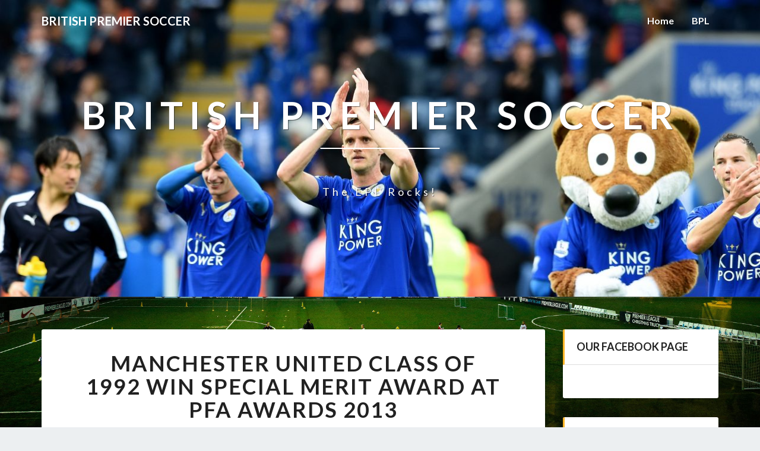

--- FILE ---
content_type: text/html; charset=UTF-8
request_url: https://www.britishpremiersoccer.com/manchester-united-class-of-1992-win-special-merit-award-at-pfa-awards-2013/
body_size: 14172
content:
<!DOCTYPE html>
<html xmlns="http://www.w3.org/1999/xhtml" lang="en-US">
<head>
  <meta charset="UTF-8" />
  <meta name="viewport" content="width=device-width" />
  <link rel="profile" href="http://gmpg.org/xfn/11" />
  <link rel="pingback" href="https://www.britishpremiersoccer.com/xmlrpc.php" />

  <title>Manchester United Class Of 1992 Win Special Merit Award At PFA Awards 2013 &#8211; British Premier Soccer</title>
<meta name='robots' content='max-image-preview:large' />
<link rel='dns-prefetch' href='//fonts.googleapis.com' />
<link rel="alternate" type="application/rss+xml" title="British Premier Soccer &raquo; Feed" href="https://www.britishpremiersoccer.com/feed/" />
<link rel="alternate" type="application/rss+xml" title="British Premier Soccer &raquo; Comments Feed" href="https://www.britishpremiersoccer.com/comments/feed/" />
<link rel="alternate" type="application/rss+xml" title="British Premier Soccer &raquo; Manchester United Class Of 1992 Win Special Merit Award At PFA Awards 2013 Comments Feed" href="https://www.britishpremiersoccer.com/manchester-united-class-of-1992-win-special-merit-award-at-pfa-awards-2013/feed/" />
<link rel="alternate" title="oEmbed (JSON)" type="application/json+oembed" href="https://www.britishpremiersoccer.com/wp-json/oembed/1.0/embed?url=https%3A%2F%2Fwww.britishpremiersoccer.com%2Fmanchester-united-class-of-1992-win-special-merit-award-at-pfa-awards-2013%2F" />
<link rel="alternate" title="oEmbed (XML)" type="text/xml+oembed" href="https://www.britishpremiersoccer.com/wp-json/oembed/1.0/embed?url=https%3A%2F%2Fwww.britishpremiersoccer.com%2Fmanchester-united-class-of-1992-win-special-merit-award-at-pfa-awards-2013%2F&#038;format=xml" />
<style id='wp-img-auto-sizes-contain-inline-css' type='text/css'>
img:is([sizes=auto i],[sizes^="auto," i]){contain-intrinsic-size:3000px 1500px}
/*# sourceURL=wp-img-auto-sizes-contain-inline-css */
</style>
<style id='wp-emoji-styles-inline-css' type='text/css'>

	img.wp-smiley, img.emoji {
		display: inline !important;
		border: none !important;
		box-shadow: none !important;
		height: 1em !important;
		width: 1em !important;
		margin: 0 0.07em !important;
		vertical-align: -0.1em !important;
		background: none !important;
		padding: 0 !important;
	}
/*# sourceURL=wp-emoji-styles-inline-css */
</style>
<style id='wp-block-library-inline-css' type='text/css'>
:root{--wp-block-synced-color:#7a00df;--wp-block-synced-color--rgb:122,0,223;--wp-bound-block-color:var(--wp-block-synced-color);--wp-editor-canvas-background:#ddd;--wp-admin-theme-color:#007cba;--wp-admin-theme-color--rgb:0,124,186;--wp-admin-theme-color-darker-10:#006ba1;--wp-admin-theme-color-darker-10--rgb:0,107,160.5;--wp-admin-theme-color-darker-20:#005a87;--wp-admin-theme-color-darker-20--rgb:0,90,135;--wp-admin-border-width-focus:2px}@media (min-resolution:192dpi){:root{--wp-admin-border-width-focus:1.5px}}.wp-element-button{cursor:pointer}:root .has-very-light-gray-background-color{background-color:#eee}:root .has-very-dark-gray-background-color{background-color:#313131}:root .has-very-light-gray-color{color:#eee}:root .has-very-dark-gray-color{color:#313131}:root .has-vivid-green-cyan-to-vivid-cyan-blue-gradient-background{background:linear-gradient(135deg,#00d084,#0693e3)}:root .has-purple-crush-gradient-background{background:linear-gradient(135deg,#34e2e4,#4721fb 50%,#ab1dfe)}:root .has-hazy-dawn-gradient-background{background:linear-gradient(135deg,#faaca8,#dad0ec)}:root .has-subdued-olive-gradient-background{background:linear-gradient(135deg,#fafae1,#67a671)}:root .has-atomic-cream-gradient-background{background:linear-gradient(135deg,#fdd79a,#004a59)}:root .has-nightshade-gradient-background{background:linear-gradient(135deg,#330968,#31cdcf)}:root .has-midnight-gradient-background{background:linear-gradient(135deg,#020381,#2874fc)}:root{--wp--preset--font-size--normal:16px;--wp--preset--font-size--huge:42px}.has-regular-font-size{font-size:1em}.has-larger-font-size{font-size:2.625em}.has-normal-font-size{font-size:var(--wp--preset--font-size--normal)}.has-huge-font-size{font-size:var(--wp--preset--font-size--huge)}.has-text-align-center{text-align:center}.has-text-align-left{text-align:left}.has-text-align-right{text-align:right}.has-fit-text{white-space:nowrap!important}#end-resizable-editor-section{display:none}.aligncenter{clear:both}.items-justified-left{justify-content:flex-start}.items-justified-center{justify-content:center}.items-justified-right{justify-content:flex-end}.items-justified-space-between{justify-content:space-between}.screen-reader-text{border:0;clip-path:inset(50%);height:1px;margin:-1px;overflow:hidden;padding:0;position:absolute;width:1px;word-wrap:normal!important}.screen-reader-text:focus{background-color:#ddd;clip-path:none;color:#444;display:block;font-size:1em;height:auto;left:5px;line-height:normal;padding:15px 23px 14px;text-decoration:none;top:5px;width:auto;z-index:100000}html :where(.has-border-color){border-style:solid}html :where([style*=border-top-color]){border-top-style:solid}html :where([style*=border-right-color]){border-right-style:solid}html :where([style*=border-bottom-color]){border-bottom-style:solid}html :where([style*=border-left-color]){border-left-style:solid}html :where([style*=border-width]){border-style:solid}html :where([style*=border-top-width]){border-top-style:solid}html :where([style*=border-right-width]){border-right-style:solid}html :where([style*=border-bottom-width]){border-bottom-style:solid}html :where([style*=border-left-width]){border-left-style:solid}html :where(img[class*=wp-image-]){height:auto;max-width:100%}:where(figure){margin:0 0 1em}html :where(.is-position-sticky){--wp-admin--admin-bar--position-offset:var(--wp-admin--admin-bar--height,0px)}@media screen and (max-width:600px){html :where(.is-position-sticky){--wp-admin--admin-bar--position-offset:0px}}

/*# sourceURL=wp-block-library-inline-css */
</style><style id='global-styles-inline-css' type='text/css'>
:root{--wp--preset--aspect-ratio--square: 1;--wp--preset--aspect-ratio--4-3: 4/3;--wp--preset--aspect-ratio--3-4: 3/4;--wp--preset--aspect-ratio--3-2: 3/2;--wp--preset--aspect-ratio--2-3: 2/3;--wp--preset--aspect-ratio--16-9: 16/9;--wp--preset--aspect-ratio--9-16: 9/16;--wp--preset--color--black: #000000;--wp--preset--color--cyan-bluish-gray: #abb8c3;--wp--preset--color--white: #ffffff;--wp--preset--color--pale-pink: #f78da7;--wp--preset--color--vivid-red: #cf2e2e;--wp--preset--color--luminous-vivid-orange: #ff6900;--wp--preset--color--luminous-vivid-amber: #fcb900;--wp--preset--color--light-green-cyan: #7bdcb5;--wp--preset--color--vivid-green-cyan: #00d084;--wp--preset--color--pale-cyan-blue: #8ed1fc;--wp--preset--color--vivid-cyan-blue: #0693e3;--wp--preset--color--vivid-purple: #9b51e0;--wp--preset--gradient--vivid-cyan-blue-to-vivid-purple: linear-gradient(135deg,rgb(6,147,227) 0%,rgb(155,81,224) 100%);--wp--preset--gradient--light-green-cyan-to-vivid-green-cyan: linear-gradient(135deg,rgb(122,220,180) 0%,rgb(0,208,130) 100%);--wp--preset--gradient--luminous-vivid-amber-to-luminous-vivid-orange: linear-gradient(135deg,rgb(252,185,0) 0%,rgb(255,105,0) 100%);--wp--preset--gradient--luminous-vivid-orange-to-vivid-red: linear-gradient(135deg,rgb(255,105,0) 0%,rgb(207,46,46) 100%);--wp--preset--gradient--very-light-gray-to-cyan-bluish-gray: linear-gradient(135deg,rgb(238,238,238) 0%,rgb(169,184,195) 100%);--wp--preset--gradient--cool-to-warm-spectrum: linear-gradient(135deg,rgb(74,234,220) 0%,rgb(151,120,209) 20%,rgb(207,42,186) 40%,rgb(238,44,130) 60%,rgb(251,105,98) 80%,rgb(254,248,76) 100%);--wp--preset--gradient--blush-light-purple: linear-gradient(135deg,rgb(255,206,236) 0%,rgb(152,150,240) 100%);--wp--preset--gradient--blush-bordeaux: linear-gradient(135deg,rgb(254,205,165) 0%,rgb(254,45,45) 50%,rgb(107,0,62) 100%);--wp--preset--gradient--luminous-dusk: linear-gradient(135deg,rgb(255,203,112) 0%,rgb(199,81,192) 50%,rgb(65,88,208) 100%);--wp--preset--gradient--pale-ocean: linear-gradient(135deg,rgb(255,245,203) 0%,rgb(182,227,212) 50%,rgb(51,167,181) 100%);--wp--preset--gradient--electric-grass: linear-gradient(135deg,rgb(202,248,128) 0%,rgb(113,206,126) 100%);--wp--preset--gradient--midnight: linear-gradient(135deg,rgb(2,3,129) 0%,rgb(40,116,252) 100%);--wp--preset--font-size--small: 13px;--wp--preset--font-size--medium: 20px;--wp--preset--font-size--large: 36px;--wp--preset--font-size--x-large: 42px;--wp--preset--spacing--20: 0.44rem;--wp--preset--spacing--30: 0.67rem;--wp--preset--spacing--40: 1rem;--wp--preset--spacing--50: 1.5rem;--wp--preset--spacing--60: 2.25rem;--wp--preset--spacing--70: 3.38rem;--wp--preset--spacing--80: 5.06rem;--wp--preset--shadow--natural: 6px 6px 9px rgba(0, 0, 0, 0.2);--wp--preset--shadow--deep: 12px 12px 50px rgba(0, 0, 0, 0.4);--wp--preset--shadow--sharp: 6px 6px 0px rgba(0, 0, 0, 0.2);--wp--preset--shadow--outlined: 6px 6px 0px -3px rgb(255, 255, 255), 6px 6px rgb(0, 0, 0);--wp--preset--shadow--crisp: 6px 6px 0px rgb(0, 0, 0);}:where(.is-layout-flex){gap: 0.5em;}:where(.is-layout-grid){gap: 0.5em;}body .is-layout-flex{display: flex;}.is-layout-flex{flex-wrap: wrap;align-items: center;}.is-layout-flex > :is(*, div){margin: 0;}body .is-layout-grid{display: grid;}.is-layout-grid > :is(*, div){margin: 0;}:where(.wp-block-columns.is-layout-flex){gap: 2em;}:where(.wp-block-columns.is-layout-grid){gap: 2em;}:where(.wp-block-post-template.is-layout-flex){gap: 1.25em;}:where(.wp-block-post-template.is-layout-grid){gap: 1.25em;}.has-black-color{color: var(--wp--preset--color--black) !important;}.has-cyan-bluish-gray-color{color: var(--wp--preset--color--cyan-bluish-gray) !important;}.has-white-color{color: var(--wp--preset--color--white) !important;}.has-pale-pink-color{color: var(--wp--preset--color--pale-pink) !important;}.has-vivid-red-color{color: var(--wp--preset--color--vivid-red) !important;}.has-luminous-vivid-orange-color{color: var(--wp--preset--color--luminous-vivid-orange) !important;}.has-luminous-vivid-amber-color{color: var(--wp--preset--color--luminous-vivid-amber) !important;}.has-light-green-cyan-color{color: var(--wp--preset--color--light-green-cyan) !important;}.has-vivid-green-cyan-color{color: var(--wp--preset--color--vivid-green-cyan) !important;}.has-pale-cyan-blue-color{color: var(--wp--preset--color--pale-cyan-blue) !important;}.has-vivid-cyan-blue-color{color: var(--wp--preset--color--vivid-cyan-blue) !important;}.has-vivid-purple-color{color: var(--wp--preset--color--vivid-purple) !important;}.has-black-background-color{background-color: var(--wp--preset--color--black) !important;}.has-cyan-bluish-gray-background-color{background-color: var(--wp--preset--color--cyan-bluish-gray) !important;}.has-white-background-color{background-color: var(--wp--preset--color--white) !important;}.has-pale-pink-background-color{background-color: var(--wp--preset--color--pale-pink) !important;}.has-vivid-red-background-color{background-color: var(--wp--preset--color--vivid-red) !important;}.has-luminous-vivid-orange-background-color{background-color: var(--wp--preset--color--luminous-vivid-orange) !important;}.has-luminous-vivid-amber-background-color{background-color: var(--wp--preset--color--luminous-vivid-amber) !important;}.has-light-green-cyan-background-color{background-color: var(--wp--preset--color--light-green-cyan) !important;}.has-vivid-green-cyan-background-color{background-color: var(--wp--preset--color--vivid-green-cyan) !important;}.has-pale-cyan-blue-background-color{background-color: var(--wp--preset--color--pale-cyan-blue) !important;}.has-vivid-cyan-blue-background-color{background-color: var(--wp--preset--color--vivid-cyan-blue) !important;}.has-vivid-purple-background-color{background-color: var(--wp--preset--color--vivid-purple) !important;}.has-black-border-color{border-color: var(--wp--preset--color--black) !important;}.has-cyan-bluish-gray-border-color{border-color: var(--wp--preset--color--cyan-bluish-gray) !important;}.has-white-border-color{border-color: var(--wp--preset--color--white) !important;}.has-pale-pink-border-color{border-color: var(--wp--preset--color--pale-pink) !important;}.has-vivid-red-border-color{border-color: var(--wp--preset--color--vivid-red) !important;}.has-luminous-vivid-orange-border-color{border-color: var(--wp--preset--color--luminous-vivid-orange) !important;}.has-luminous-vivid-amber-border-color{border-color: var(--wp--preset--color--luminous-vivid-amber) !important;}.has-light-green-cyan-border-color{border-color: var(--wp--preset--color--light-green-cyan) !important;}.has-vivid-green-cyan-border-color{border-color: var(--wp--preset--color--vivid-green-cyan) !important;}.has-pale-cyan-blue-border-color{border-color: var(--wp--preset--color--pale-cyan-blue) !important;}.has-vivid-cyan-blue-border-color{border-color: var(--wp--preset--color--vivid-cyan-blue) !important;}.has-vivid-purple-border-color{border-color: var(--wp--preset--color--vivid-purple) !important;}.has-vivid-cyan-blue-to-vivid-purple-gradient-background{background: var(--wp--preset--gradient--vivid-cyan-blue-to-vivid-purple) !important;}.has-light-green-cyan-to-vivid-green-cyan-gradient-background{background: var(--wp--preset--gradient--light-green-cyan-to-vivid-green-cyan) !important;}.has-luminous-vivid-amber-to-luminous-vivid-orange-gradient-background{background: var(--wp--preset--gradient--luminous-vivid-amber-to-luminous-vivid-orange) !important;}.has-luminous-vivid-orange-to-vivid-red-gradient-background{background: var(--wp--preset--gradient--luminous-vivid-orange-to-vivid-red) !important;}.has-very-light-gray-to-cyan-bluish-gray-gradient-background{background: var(--wp--preset--gradient--very-light-gray-to-cyan-bluish-gray) !important;}.has-cool-to-warm-spectrum-gradient-background{background: var(--wp--preset--gradient--cool-to-warm-spectrum) !important;}.has-blush-light-purple-gradient-background{background: var(--wp--preset--gradient--blush-light-purple) !important;}.has-blush-bordeaux-gradient-background{background: var(--wp--preset--gradient--blush-bordeaux) !important;}.has-luminous-dusk-gradient-background{background: var(--wp--preset--gradient--luminous-dusk) !important;}.has-pale-ocean-gradient-background{background: var(--wp--preset--gradient--pale-ocean) !important;}.has-electric-grass-gradient-background{background: var(--wp--preset--gradient--electric-grass) !important;}.has-midnight-gradient-background{background: var(--wp--preset--gradient--midnight) !important;}.has-small-font-size{font-size: var(--wp--preset--font-size--small) !important;}.has-medium-font-size{font-size: var(--wp--preset--font-size--medium) !important;}.has-large-font-size{font-size: var(--wp--preset--font-size--large) !important;}.has-x-large-font-size{font-size: var(--wp--preset--font-size--x-large) !important;}
/*# sourceURL=global-styles-inline-css */
</style>

<style id='classic-theme-styles-inline-css' type='text/css'>
/*! This file is auto-generated */
.wp-block-button__link{color:#fff;background-color:#32373c;border-radius:9999px;box-shadow:none;text-decoration:none;padding:calc(.667em + 2px) calc(1.333em + 2px);font-size:1.125em}.wp-block-file__button{background:#32373c;color:#fff;text-decoration:none}
/*# sourceURL=/wp-includes/css/classic-themes.min.css */
</style>
<link rel='stylesheet' id='dashicons-css' href='https://www.britishpremiersoccer.com/wp-includes/css/dashicons.min.css?ver=6.9' type='text/css' media='all' />
<link rel='stylesheet' id='admin-bar-css' href='https://www.britishpremiersoccer.com/wp-includes/css/admin-bar.min.css?ver=6.9' type='text/css' media='all' />
<style id='admin-bar-inline-css' type='text/css'>

    /* Hide CanvasJS credits for P404 charts specifically */
    #p404RedirectChart .canvasjs-chart-credit {
        display: none !important;
    }
    
    #p404RedirectChart canvas {
        border-radius: 6px;
    }

    .p404-redirect-adminbar-weekly-title {
        font-weight: bold;
        font-size: 14px;
        color: #fff;
        margin-bottom: 6px;
    }

    #wpadminbar #wp-admin-bar-p404_free_top_button .ab-icon:before {
        content: "\f103";
        color: #dc3545;
        top: 3px;
    }
    
    #wp-admin-bar-p404_free_top_button .ab-item {
        min-width: 80px !important;
        padding: 0px !important;
    }
    
    /* Ensure proper positioning and z-index for P404 dropdown */
    .p404-redirect-adminbar-dropdown-wrap { 
        min-width: 0; 
        padding: 0;
        position: static !important;
    }
    
    #wpadminbar #wp-admin-bar-p404_free_top_button_dropdown {
        position: static !important;
    }
    
    #wpadminbar #wp-admin-bar-p404_free_top_button_dropdown .ab-item {
        padding: 0 !important;
        margin: 0 !important;
    }
    
    .p404-redirect-dropdown-container {
        min-width: 340px;
        padding: 18px 18px 12px 18px;
        background: #23282d !important;
        color: #fff;
        border-radius: 12px;
        box-shadow: 0 8px 32px rgba(0,0,0,0.25);
        margin-top: 10px;
        position: relative !important;
        z-index: 999999 !important;
        display: block !important;
        border: 1px solid #444;
    }
    
    /* Ensure P404 dropdown appears on hover */
    #wpadminbar #wp-admin-bar-p404_free_top_button .p404-redirect-dropdown-container { 
        display: none !important;
    }
    
    #wpadminbar #wp-admin-bar-p404_free_top_button:hover .p404-redirect-dropdown-container { 
        display: block !important;
    }
    
    #wpadminbar #wp-admin-bar-p404_free_top_button:hover #wp-admin-bar-p404_free_top_button_dropdown .p404-redirect-dropdown-container {
        display: block !important;
    }
    
    .p404-redirect-card {
        background: #2c3338;
        border-radius: 8px;
        padding: 18px 18px 12px 18px;
        box-shadow: 0 2px 8px rgba(0,0,0,0.07);
        display: flex;
        flex-direction: column;
        align-items: flex-start;
        border: 1px solid #444;
    }
    
    .p404-redirect-btn {
        display: inline-block;
        background: #dc3545;
        color: #fff !important;
        font-weight: bold;
        padding: 5px 22px;
        border-radius: 8px;
        text-decoration: none;
        font-size: 17px;
        transition: background 0.2s, box-shadow 0.2s;
        margin-top: 8px;
        box-shadow: 0 2px 8px rgba(220,53,69,0.15);
        text-align: center;
        line-height: 1.6;
    }
    
    .p404-redirect-btn:hover {
        background: #c82333;
        color: #fff !important;
        box-shadow: 0 4px 16px rgba(220,53,69,0.25);
    }
    
    /* Prevent conflicts with other admin bar dropdowns */
    #wpadminbar .ab-top-menu > li:hover > .ab-item,
    #wpadminbar .ab-top-menu > li.hover > .ab-item {
        z-index: auto;
    }
    
    #wpadminbar #wp-admin-bar-p404_free_top_button:hover > .ab-item {
        z-index: 999998 !important;
    }
    
/*# sourceURL=admin-bar-inline-css */
</style>
<link rel='stylesheet' id='bootstrap-css' href='https://www.britishpremiersoccer.com/wp-content/themes/lighthouse/css/bootstrap.css?ver=6.9' type='text/css' media='all' />
<link rel='stylesheet' id='lighthouse-style-css' href='https://www.britishpremiersoccer.com/wp-content/themes/lighthouse/style.css?ver=6.9' type='text/css' media='all' />
<style id='lighthouse-style-inline-css' type='text/css'>
	/* Color Scheme */

	/* Accent Color */

	a:active,
	a:hover,
	a:focus {
		color: #fab526;
	}

	.navbar-default .navbar-nav > li > a:hover, .navbar-default .navbar-nav > li > a:focus {
		color: #fab526;
	}

	.navbar-default .navbar-toggle:hover, .navbar-default .navbar-toggle:focus {
		background-color: #fab526;
		background: #fab526;
		border-color:#fab526;
	}

	.navbar-default .navbar-nav > .active > a, .navbar-default .navbar-nav > .active > a:hover, .navbar-default .navbar-nav > .active > a:focus {
		color: #fab526 !important;			
	}

	.dropdown-menu > .active > a, .dropdown-menu > .active > a:hover, .dropdown-menu > .active > a:focus {	    
		background-color: #fab526;
	}
	.btn, .btn-default:visited, .btn-default:active:hover, .btn-default.active:hover, .btn-default:active:focus, .btn-default.active:focus, .btn-default:active.focus, .btn-default.active.focus {
		background: #fab526;
	}

	.navbar-default .navbar-nav > .open > a, .navbar-default .navbar-nav > .open > a:hover, .navbar-default .navbar-nav > .open > a:focus {
		color: #fab526;
	}
	.cat-links a, .tags-links a {
		color: #fab526;
	}
	.navbar-default .navbar-nav > li > .dropdown-menu > li > a:hover,
	.navbar-default .navbar-nav > li > .dropdown-menu > li > a:focus {
		color: #fff;
		background-color: #fab526;
	}
	h5.entry-date a:hover {
		color: #fab526;
	}

	 #respond input#submit {
	background-color: #fab526;
	background: #fab526;
}
.navbar-default .navbar-nav .open .dropdown-menu > .active > a, .navbar-default .navbar-nav .open .dropdown-menu > .active > a:hover, .navbar-default .navbar-nav .open .dropdown-menu > .active > a:focus {
	background-color: #fff;

}
.top-widgets h3:after {
	display: block;
	max-width: 60px;
	background:  #fab526;
	height: 3px;
	content: ' ';
	margin: 0 auto;
	margin-top: 10px;
}
.bottom-widgets h3:after {
	display: block;
	max-width: 60px;
	background:  #fab526;
	height: 3px;
	content: ' ';
	margin: 0 auto;
	margin-top: 10px;
}
button:hover, button, button:active, button:focus {
	border: 1px solid #fab526;
	background-color:#fab526;
	background:#fab526;
}
.dropdown-menu .current-menu-item.current_page_item a, .dropdown-menu .current-menu-item.current_page_item a:hover, .dropdown-menu .current-menu-item.current_page_item a:active, .dropdown-menu .current-menu-item.current_page_item a:focus {
	background: #fab526 !important;
	color:#fff !important
}
@media (max-width: 767px) {
	.navbar-default .navbar-nav .open .dropdown-menu > li > a:hover {
		background-color: #fab526;
		color: #fff;
	}
}
blockquote {
	border-left: 5px solid #fab526;
}
.sticky-post{
	background: #fab526;
	color:white;
}

.entry-title a:hover,
.entry-title a:focus{
	color: #fab526;
}

.entry-header .entry-meta::after{
	background: #fab526;
}

.post-password-form input[type="submit"], .post-password-form input[type="submit"]:hover, .post-password-form input[type="submit"]:focus, .post-password-form input[type="submit"]:active {
	background-color: #fab526;

}

.fa {
	color: #fab526;
}

.btn-default{
	border-bottom: 1px solid #fab526;
}

.btn-default:hover, .btn-default:focus{
	border-bottom: 1px solid #fab526;
	background-color: #fab526;
}

.nav-previous:hover, .nav-next:hover{
	border: 1px solid #fab526;
	background-color: #fab526;
}

.next-post a:hover,.prev-post a:hover{
	color: #fab526;
}

.posts-navigation .next-post a:hover .fa, .posts-navigation .prev-post a:hover .fa{
	color: #fab526;
}


#secondary .widget-title {
border-left: 3px solid #fab526;
}

	#secondary .widget a:hover,
	#secondary .widget a:focus{
color: #fab526;
}

	#secondary .widget_calendar tbody a {
background-color: #fab526;
color: #fff;
padding: 0.2em;
}

	#secondary .widget_calendar tbody a:hover{
background-color: #fab526;
color: #fff;
padding: 0.2em;
}	

/*# sourceURL=lighthouse-style-inline-css */
</style>
<link rel='stylesheet' id='font-awesome-css' href='https://www.britishpremiersoccer.com/wp-content/themes/lighthouse/font-awesome/css/font-awesome.min.css?ver=6.9' type='text/css' media='all' />
<link rel='stylesheet' id='lighthousegooglefonts-css' href='//fonts.googleapis.com/css?family=Lato:400,300italic,700,700i|Source+Sans+Pro:400,400italic' type='text/css' media='all' />
<script type="text/javascript" src="https://www.britishpremiersoccer.com/wp-includes/js/jquery/jquery.min.js?ver=3.7.1" id="jquery-core-js"></script>
<script type="text/javascript" src="https://www.britishpremiersoccer.com/wp-includes/js/jquery/jquery-migrate.min.js?ver=3.4.1" id="jquery-migrate-js"></script>
<script type="text/javascript" src="https://www.britishpremiersoccer.com/wp-content/plugins/twitter-tweets/js/weblizar-fronend-twitter-tweets.js?ver=1" id="wl-weblizar-fronend-twitter-tweets-js"></script>
<link rel="https://api.w.org/" href="https://www.britishpremiersoccer.com/wp-json/" /><link rel="alternate" title="JSON" type="application/json" href="https://www.britishpremiersoccer.com/wp-json/wp/v2/posts/23" /><link rel="EditURI" type="application/rsd+xml" title="RSD" href="https://www.britishpremiersoccer.com/xmlrpc.php?rsd" />
<meta name="generator" content="WordPress 6.9" />
<link rel="canonical" href="https://www.britishpremiersoccer.com/manchester-united-class-of-1992-win-special-merit-award-at-pfa-awards-2013/" />
<link rel='shortlink' href='https://www.britishpremiersoccer.com/?p=23' />

	<style type="text/css">
	.site-header { background: ; }
	.footer-widgets h3 { color: ; }
	.site-footer { background: ; }
	.footer-widget-wrapper { background: ; }
	.row.site-info { color: ; }
	#secondary h3.widget-title, #secondary h4.widget-title { color: ; }
	#secondary .widget { background: ; }
	#secondary .widget a { color: ; }
	#secondary .widget li { border-color: ; }
   	.site-description, .site-title { color: ; }
	.site-title::after{ background-color: ; }
   	.site-description, .site-title { color: ; }
	.site-title::after{ background-color: ; }	
	.navbar-default { background-color: ; }
	.navbar-default .navbar-nav>li>a { color: ; }
	.navbar-default .navbar-brand { color: ; }
	h1.entry-title, .entry-header .entry-title a { color: ; }
	.entry-content, .entry-summary { color: ; }
	h5.entry-date, h5.entry-date a { color: ; }
	.top-widgets { background: ; }
	.top-widgets h3 { color: ; }
	.top-widgets, .top-widgets p { color: ; }
	.bottom-widgets { background: ; }
	.bottom-widgets h3 { color: ; }
	.bottom-widgets, .bottom-widgets p { color: ; }

	</style>
		<style type="text/css" id="lighthouse-header-css">
					.site-header {
					background: url(https://www.britishpremiersoccer.com/wp-content/uploads/2018/09/cropped-gettyimages-523835726.jpg) no-repeat scroll top;
											background-size: cover;
						background-position:center;
						height: 500px
									}

				@media (min-width: 768px) and (max-width: 1024px){
					.site-header {
													background-size: cover;
							background-position:center;
							height: 350px;
										
					}
				}

				@media (max-width: 767px) {
					.site-header {
													background-size: cover;
							background-position:center;
							height: 300px;
										
					}
				}
				@media (max-width: 359px) {
					.site-header {
													background-size: cover;
							background-position:center;
							height: 200px;
												
					}
					
				}
				.site-header{
					-webkit-box-shadow: 0px 0px 2px 1px rgba(182,182,182,0.3);
			    	-moz-box-shadow: 0px 0px 2px 1px rgba(182,182,182,0.3);
			    	-o-box-shadow: 0px 0px 2px 1px rgba(182,182,182,0.3);
			    	box-shadow: 0px 0px 2px 1px rgba(182,182,182,0.3);
				}
  
	
	</style>
	<style type="text/css" id="custom-background-css">
body.custom-background { background-image: url("https://www.britishpremiersoccer.com/wp-content/uploads/2018/09/british-premier-league-chooses-lano-mxsi-tlt-artificial-grass.jpg"); background-position: left top; background-size: cover; background-repeat: no-repeat; background-attachment: fixed; }
</style>
			<style type="text/css" id="wp-custom-css">
			.site-info {
    text-align: center;
    margin: 0;
    padding-top: 10px;
	display:none;
}		</style>
		</head>

<body class="wp-singular post-template-default single single-post postid-23 single-format-standard custom-background wp-theme-lighthouse group-blog">
  <div id="page" class="hfeed site">
    <header id="masthead"  role="banner">
      <nav class="navbar lh-nav-bg-transform navbar-default navbar-fixed-top navbar-left" role="navigation"> 
        <!-- Brand and toggle get grouped for better mobile display --> 
        <div class="container" id="navigation_menu">
          <div class="navbar-header"> 
                        <button type="button" class="navbar-toggle" data-toggle="collapse" data-target=".navbar-ex1-collapse"> 
              <span class="sr-only">Toggle Navigation</span> 
              <span class="icon-bar"></span> 
              <span class="icon-bar"></span> 
              <span class="icon-bar"></span> 
            </button> 
                        <a href="https://www.britishpremiersoccer.com/">
              <div class="navbar-brand">British Premier Soccer</div>            </a>
          </div> 
          <div class="collapse navbar-collapse navbar-ex1-collapse"><ul id="menu-primary-menu" class="nav navbar-nav"><li id="menu-item-216" class="menu-item menu-item-type-custom menu-item-object-custom menu-item-home menu-item-216"><a title="Home" href="https://www.britishpremiersoccer.com/">Home</a></li>
<li id="menu-item-215" class="menu-item menu-item-type-taxonomy menu-item-object-category current-post-ancestor current-menu-parent current-post-parent menu-item-215"><a title="BPL" href="https://www.britishpremiersoccer.com/category/bpl/">BPL</a></li>
</ul></div>
          </div><!--#container-->
        </nav>

        <div class="site-header">
          <div class="site-branding">   
          <a class="home-link" href="https://www.britishpremiersoccer.com/" title="British Premier Soccer" rel="home">
                              <span class="site-title">British Premier Soccer</span>
                <span class="site-description">The EPL Rocks!</span>
                          </a>
          </div><!--.site-branding-->
        </div><!--.site-header--> 
      </header>    


      <div class="container"> 
        <div class="row">
          <div class="col-md-4">
                      </div>
          <div class="col-md-4">
                    </div>
         <div class="col-md-4">
                  </div>

      </div>
    </div>

    <div id="content" class="site-content">
	<div class="container">
        <div class="row">
			<div id="primary" class="col-md-9 content-area">
				<main id="main" role="main">

				
					
<article id="post-23"  class="post-content post-23 post type-post status-publish format-standard hentry category-bpl tag-76 tag-50 tag-award tag-awards tag-class tag-manchester tag-merit tag-special tag-united">

	
<a href="https://www.britishpremiersoccer.com/manchester-united-class-of-1992-win-special-merit-award-at-pfa-awards-2013/" rel="bookmark">
		</a>	
	<header class="entry-header">	
	
		<span class="screen-reader-text">Manchester United Class Of 1992 Win Special Merit Award At PFA Awards 2013</span>

					<h1 class="entry-title">Manchester United Class Of 1992 Win Special Merit Award At PFA Awards 2013</h1>
		
				<div class="entry-meta">
			<h5 class="entry-date">By <span class="author vcard"><a class="url fn n" href="https://www.britishpremiersoccer.com/author/admin/" title="View all posts by admin" rel="author">admin</a></span></span>
	| <a href="https://www.britishpremiersoccer.com/manchester-united-class-of-1992-win-special-merit-award-at-pfa-awards-2013/" title="1:36 pm" rel="bookmark"><time class="entry-date" datetime="2013-07-11T13:36:07+00:00" pubdate>July 11, 2013 </time></a><span class="byline"><span class="sep"></span></h5>
		</div><!-- .entry-meta -->
			</header><!-- .entry-header -->
	
			<div class="entry-content">
				<p><object width="425" height="355"><param name="movie" value="http://www.youtube.com/v/RS0fkI-sqvE?fs=1"></param><param name="allowFullScreen" value="true"></param><embed src="http://www.youtube.com/v/RS0fkI-sqvE?fs=1&#038;rel=0" type="application/x-shockwave-flash" width="425" height="355" allowfullscreen="true"></embed></object></p>
<p><strong>Video Ranking: four / five</strong></p>

							</div><!-- .entry-content -->

	<footer class="entry-footer">
		<hr><div class="row"><div class="col-md-6 cattegories"><span class="cat-links">
		 <a href="https://www.britishpremiersoccer.com/category/bpl/" rel="category tag">BPL</a></span></div><div class="col-md-6 tags"><span class="tags-links"> <a href="https://www.britishpremiersoccer.com/tag/1992/" rel="tag">1992</a>, <a href="https://www.britishpremiersoccer.com/tag/2013/" rel="tag">2013</a>, <a href="https://www.britishpremiersoccer.com/tag/award/" rel="tag">Award</a>, <a href="https://www.britishpremiersoccer.com/tag/awards/" rel="tag">Awards</a>, <a href="https://www.britishpremiersoccer.com/tag/class/" rel="tag">Class</a>, <a href="https://www.britishpremiersoccer.com/tag/manchester/" rel="tag">Manchester</a>, <a href="https://www.britishpremiersoccer.com/tag/merit/" rel="tag">Merit</a>, <a href="https://www.britishpremiersoccer.com/tag/special/" rel="tag">Special</a>, <a href="https://www.britishpremiersoccer.com/tag/united/" rel="tag">United</a></span></div></div>	</footer><!-- .entry-footer -->
</article><!-- #post-## -->
				</main><!-- #main -->				

				<div class="post-comments">
					
<div id="comments" class="comments-area">

			<h2 class="comments-title">
			23 Replies to &ldquo;Manchester United Class Of 1992 Win Special Merit Award At PFA Awards 2013&rdquo;		</h2>

		<ol class="comment-list">
					<li id="comment-312" class="comment even thread-even depth-1">
			<article id="div-comment-312" class="comment-body">
				<footer class="comment-meta">
					<div class="comment-author vcard">
						<img alt='' src='https://secure.gravatar.com/avatar/d4b5681f44c474070e6eb2bce9c282dfca09da6e446503a74b7de3f319e3efeb?s=50&#038;d=mm&#038;r=g' srcset='https://secure.gravatar.com/avatar/d4b5681f44c474070e6eb2bce9c282dfca09da6e446503a74b7de3f319e3efeb?s=100&#038;d=mm&#038;r=g 2x' class='avatar avatar-50 photo' height='50' width='50' decoding='async'/>						<b class="fn">DAKINGPIN1999</b> <span class="says">says:</span>					</div><!-- .comment-author -->

					<div class="comment-metadata">
						<a href="https://www.britishpremiersoccer.com/manchester-united-class-of-1992-win-special-merit-award-at-pfa-awards-2013/#comment-312"><time datetime="2013-07-11T13:56:32+00:00">July 11, 2013 at 1:56 pm</time></a>					</div><!-- .comment-metadata -->

									</footer><!-- .comment-meta -->

				<div class="comment-content">
					<p>Utd utd utd﻿</p>
				</div><!-- .comment-content -->

							</article><!-- .comment-body -->
		</li><!-- #comment-## -->
		<li id="comment-313" class="comment odd alt thread-odd thread-alt depth-1">
			<article id="div-comment-313" class="comment-body">
				<footer class="comment-meta">
					<div class="comment-author vcard">
						<img alt='' src='https://secure.gravatar.com/avatar/2602e0db9da8bab17ef3b1f40fec95756aab8642acdfb17fa56abb732e0d1c84?s=50&#038;d=mm&#038;r=g' srcset='https://secure.gravatar.com/avatar/2602e0db9da8bab17ef3b1f40fec95756aab8642acdfb17fa56abb732e0d1c84?s=100&#038;d=mm&#038;r=g 2x' class='avatar avatar-50 photo' height='50' width='50' decoding='async'/>						<b class="fn">Sourav Das</b> <span class="says">says:</span>					</div><!-- .comment-author -->

					<div class="comment-metadata">
						<a href="https://www.britishpremiersoccer.com/manchester-united-class-of-1992-win-special-merit-award-at-pfa-awards-2013/#comment-313"><time datetime="2013-07-11T14:55:42+00:00">July 11, 2013 at 2:55 pm</time></a>					</div><!-- .comment-metadata -->

									</footer><!-- .comment-meta -->

				<div class="comment-content">
					<p>Just﻿ 1 word: &#8220;BOSS&#8221;</p>
				</div><!-- .comment-content -->

							</article><!-- .comment-body -->
		</li><!-- #comment-## -->
		<li id="comment-314" class="comment even thread-even depth-1">
			<article id="div-comment-314" class="comment-body">
				<footer class="comment-meta">
					<div class="comment-author vcard">
						<img alt='' src='https://secure.gravatar.com/avatar/b8295afafaeef74556105399b50de61a1d2df7d56351003679aa31ce2b8cec73?s=50&#038;d=mm&#038;r=g' srcset='https://secure.gravatar.com/avatar/b8295afafaeef74556105399b50de61a1d2df7d56351003679aa31ce2b8cec73?s=100&#038;d=mm&#038;r=g 2x' class='avatar avatar-50 photo' height='50' width='50' decoding='async'/>						<b class="fn">Faizah Hussein</b> <span class="says">says:</span>					</div><!-- .comment-author -->

					<div class="comment-metadata">
						<a href="https://www.britishpremiersoccer.com/manchester-united-class-of-1992-win-special-merit-award-at-pfa-awards-2013/#comment-314"><time datetime="2013-07-11T15:33:21+00:00">July 11, 2013 at 3:33 pm</time></a>					</div><!-- .comment-metadata -->

									</footer><!-- .comment-meta -->

				<div class="comment-content">
					<p>I feel proud of my club!, a tear was about to come out because of what David Beckham said at the end of the﻿ report &lt;3</p>
				</div><!-- .comment-content -->

							</article><!-- .comment-body -->
		</li><!-- #comment-## -->
		<li id="comment-315" class="comment odd alt thread-odd thread-alt depth-1">
			<article id="div-comment-315" class="comment-body">
				<footer class="comment-meta">
					<div class="comment-author vcard">
						<img alt='' src='https://secure.gravatar.com/avatar/e4be24a385b4da3afd74380fae6c946b1f826f6d36ba947fdf2d6dc1d004ad71?s=50&#038;d=mm&#038;r=g' srcset='https://secure.gravatar.com/avatar/e4be24a385b4da3afd74380fae6c946b1f826f6d36ba947fdf2d6dc1d004ad71?s=100&#038;d=mm&#038;r=g 2x' class='avatar avatar-50 photo' height='50' width='50' loading='lazy' decoding='async'/>						<b class="fn">mi chael</b> <span class="says">says:</span>					</div><!-- .comment-author -->

					<div class="comment-metadata">
						<a href="https://www.britishpremiersoccer.com/manchester-united-class-of-1992-win-special-merit-award-at-pfa-awards-2013/#comment-315"><time datetime="2013-07-11T16:16:57+00:00">July 11, 2013 at 4:16 pm</time></a>					</div><!-- .comment-metadata -->

									</footer><!-- .comment-meta -->

				<div class="comment-content">
					<p>rooney﻿ better then v.persie</p>
				</div><!-- .comment-content -->

							</article><!-- .comment-body -->
		</li><!-- #comment-## -->
		<li id="comment-316" class="comment even thread-even depth-1">
			<article id="div-comment-316" class="comment-body">
				<footer class="comment-meta">
					<div class="comment-author vcard">
						<img alt='' src='https://secure.gravatar.com/avatar/e3495ac5e7fb4552ebc1a8024606cdf97efef36db05da99d52758b225858d214?s=50&#038;d=mm&#038;r=g' srcset='https://secure.gravatar.com/avatar/e3495ac5e7fb4552ebc1a8024606cdf97efef36db05da99d52758b225858d214?s=100&#038;d=mm&#038;r=g 2x' class='avatar avatar-50 photo' height='50' width='50' loading='lazy' decoding='async'/>						<b class="fn">free2poverty</b> <span class="says">says:</span>					</div><!-- .comment-author -->

					<div class="comment-metadata">
						<a href="https://www.britishpremiersoccer.com/manchester-united-class-of-1992-win-special-merit-award-at-pfa-awards-2013/#comment-316"><time datetime="2013-07-11T16:48:46+00:00">July 11, 2013 at 4:48 pm</time></a>					</div><!-- .comment-metadata -->

									</footer><!-- .comment-meta -->

				<div class="comment-content">
					<p>manly﻿ tears ;-(</p>
				</div><!-- .comment-content -->

							</article><!-- .comment-body -->
		</li><!-- #comment-## -->
		<li id="comment-317" class="comment odd alt thread-odd thread-alt depth-1">
			<article id="div-comment-317" class="comment-body">
				<footer class="comment-meta">
					<div class="comment-author vcard">
						<img alt='' src='https://secure.gravatar.com/avatar/0616c4462e96750581bb01f845dc62d864134eafe1caa22cb63d79a841e91447?s=50&#038;d=mm&#038;r=g' srcset='https://secure.gravatar.com/avatar/0616c4462e96750581bb01f845dc62d864134eafe1caa22cb63d79a841e91447?s=100&#038;d=mm&#038;r=g 2x' class='avatar avatar-50 photo' height='50' width='50' loading='lazy' decoding='async'/>						<b class="fn">wizardofboogieland</b> <span class="says">says:</span>					</div><!-- .comment-author -->

					<div class="comment-metadata">
						<a href="https://www.britishpremiersoccer.com/manchester-united-class-of-1992-win-special-merit-award-at-pfa-awards-2013/#comment-317"><time datetime="2013-07-11T17:20:37+00:00">July 11, 2013 at 5:20 pm</time></a>					</div><!-- .comment-metadata -->

									</footer><!-- .comment-meta -->

				<div class="comment-content">
					<p>BOOOOOOOOOOOOOOOOOOOOOOOOOOOOOOOOOOOOOOOOOOOOOOOOOOOOOOOOOOOOOOOOOOOOOOOOOOOOOOOOOOOOOOOOOOOOOOOOOOOOOOO﻿</p>
				</div><!-- .comment-content -->

							</article><!-- .comment-body -->
		</li><!-- #comment-## -->
		<li id="comment-318" class="comment even thread-even depth-1">
			<article id="div-comment-318" class="comment-body">
				<footer class="comment-meta">
					<div class="comment-author vcard">
						<img alt='' src='https://secure.gravatar.com/avatar/5737a03a58ebbfb49ef2c436dc6e0ec1941a56f2ed078c9e099f1580cf22edd7?s=50&#038;d=mm&#038;r=g' srcset='https://secure.gravatar.com/avatar/5737a03a58ebbfb49ef2c436dc6e0ec1941a56f2ed078c9e099f1580cf22edd7?s=100&#038;d=mm&#038;r=g 2x' class='avatar avatar-50 photo' height='50' width='50' loading='lazy' decoding='async'/>						<b class="fn">mrvideouploads1</b> <span class="says">says:</span>					</div><!-- .comment-author -->

					<div class="comment-metadata">
						<a href="https://www.britishpremiersoccer.com/manchester-united-class-of-1992-win-special-merit-award-at-pfa-awards-2013/#comment-318"><time datetime="2013-07-11T17:59:31+00:00">July 11, 2013 at 5:59 pm</time></a>					</div><!-- .comment-metadata -->

									</footer><!-- .comment-meta -->

				<div class="comment-content">
					<p>dis is﻿ why manutd better then any team&#8230;</p>
				</div><!-- .comment-content -->

							</article><!-- .comment-body -->
		</li><!-- #comment-## -->
		<li id="comment-319" class="comment odd alt thread-odd thread-alt depth-1">
			<article id="div-comment-319" class="comment-body">
				<footer class="comment-meta">
					<div class="comment-author vcard">
						<img alt='' src='https://secure.gravatar.com/avatar/f00b7ca744167e0f9cc392bbdd930ec330e210cecd76175e26a9d6e51d43c9d9?s=50&#038;d=mm&#038;r=g' srcset='https://secure.gravatar.com/avatar/f00b7ca744167e0f9cc392bbdd930ec330e210cecd76175e26a9d6e51d43c9d9?s=100&#038;d=mm&#038;r=g 2x' class='avatar avatar-50 photo' height='50' width='50' loading='lazy' decoding='async'/>						<b class="fn">K Crane</b> <span class="says">says:</span>					</div><!-- .comment-author -->

					<div class="comment-metadata">
						<a href="https://www.britishpremiersoccer.com/manchester-united-class-of-1992-win-special-merit-award-at-pfa-awards-2013/#comment-319"><time datetime="2013-07-11T18:10:01+00:00">July 11, 2013 at 6:10 pm</time></a>					</div><!-- .comment-metadata -->

									</footer><!-- .comment-meta -->

				<div class="comment-content">
					<p>3:41﻿ Gary giving his tactical expertise on snooker.</p>
				</div><!-- .comment-content -->

							</article><!-- .comment-body -->
		</li><!-- #comment-## -->
		<li id="comment-320" class="comment even thread-even depth-1">
			<article id="div-comment-320" class="comment-body">
				<footer class="comment-meta">
					<div class="comment-author vcard">
						<img alt='' src='https://secure.gravatar.com/avatar/eecd344290a1e66cca71739b7394fddcf0951445a1dff05a2e8e4b424e988e56?s=50&#038;d=mm&#038;r=g' srcset='https://secure.gravatar.com/avatar/eecd344290a1e66cca71739b7394fddcf0951445a1dff05a2e8e4b424e988e56?s=100&#038;d=mm&#038;r=g 2x' class='avatar avatar-50 photo' height='50' width='50' loading='lazy' decoding='async'/>						<b class="fn">Anthony Cox</b> <span class="says">says:</span>					</div><!-- .comment-author -->

					<div class="comment-metadata">
						<a href="https://www.britishpremiersoccer.com/manchester-united-class-of-1992-win-special-merit-award-at-pfa-awards-2013/#comment-320"><time datetime="2013-07-11T18:22:40+00:00">July 11, 2013 at 6:22 pm</time></a>					</div><!-- .comment-metadata -->

									</footer><!-- .comment-meta -->

				<div class="comment-content">
					<p>Priviliged to have grown up with these players and experienced their﻿ careers both at and away from United in full.</p>
				</div><!-- .comment-content -->

							</article><!-- .comment-body -->
		</li><!-- #comment-## -->
		<li id="comment-321" class="comment odd alt thread-odd thread-alt depth-1">
			<article id="div-comment-321" class="comment-body">
				<footer class="comment-meta">
					<div class="comment-author vcard">
						<img alt='' src='https://secure.gravatar.com/avatar/08154acc1423d9b637f44bf4a4c505e3af68a0dbd877b2078505a90400e1b026?s=50&#038;d=mm&#038;r=g' srcset='https://secure.gravatar.com/avatar/08154acc1423d9b637f44bf4a4c505e3af68a0dbd877b2078505a90400e1b026?s=100&#038;d=mm&#038;r=g 2x' class='avatar avatar-50 photo' height='50' width='50' loading='lazy' decoding='async'/>						<b class="fn">geekaleek</b> <span class="says">says:</span>					</div><!-- .comment-author -->

					<div class="comment-metadata">
						<a href="https://www.britishpremiersoccer.com/manchester-united-class-of-1992-win-special-merit-award-at-pfa-awards-2013/#comment-321"><time datetime="2013-07-11T19:06:46+00:00">July 11, 2013 at 7:06 pm</time></a>					</div><!-- .comment-metadata -->

									</footer><!-- .comment-meta -->

				<div class="comment-content">
					<p>it was alan hansen who said U﻿ DONT WIN ANYTHING WITH KIDS. LETS NOT FORGET IT</p>
				</div><!-- .comment-content -->

							</article><!-- .comment-body -->
		</li><!-- #comment-## -->
		<li id="comment-322" class="comment even thread-even depth-1">
			<article id="div-comment-322" class="comment-body">
				<footer class="comment-meta">
					<div class="comment-author vcard">
						<img alt='' src='https://secure.gravatar.com/avatar/15f8f8345e6bc57ac36b7f2a9f9b0b26e1f6671eaa2f9ca660bc3508b5a8e376?s=50&#038;d=mm&#038;r=g' srcset='https://secure.gravatar.com/avatar/15f8f8345e6bc57ac36b7f2a9f9b0b26e1f6671eaa2f9ca660bc3508b5a8e376?s=100&#038;d=mm&#038;r=g 2x' class='avatar avatar-50 photo' height='50' width='50' loading='lazy' decoding='async'/>						<b class="fn">manufan83</b> <span class="says">says:</span>					</div><!-- .comment-author -->

					<div class="comment-metadata">
						<a href="https://www.britishpremiersoccer.com/manchester-united-class-of-1992-win-special-merit-award-at-pfa-awards-2013/#comment-322"><time datetime="2013-07-11T19:35:12+00:00">July 11, 2013 at 7:35 pm</time></a>					</div><!-- .comment-metadata -->

									</footer><!-- .comment-meta -->

				<div class="comment-content">
					<p>scholes hiding in﻿ the back!! u gotta love him</p>
				</div><!-- .comment-content -->

							</article><!-- .comment-body -->
		</li><!-- #comment-## -->
		<li id="comment-323" class="comment odd alt thread-odd thread-alt depth-1">
			<article id="div-comment-323" class="comment-body">
				<footer class="comment-meta">
					<div class="comment-author vcard">
						<img alt='' src='https://secure.gravatar.com/avatar/5cfd1917e9d8f69f14ac8012a649d1f7db22acb4e35b851eab30ee656aa51d85?s=50&#038;d=mm&#038;r=g' srcset='https://secure.gravatar.com/avatar/5cfd1917e9d8f69f14ac8012a649d1f7db22acb4e35b851eab30ee656aa51d85?s=100&#038;d=mm&#038;r=g 2x' class='avatar avatar-50 photo' height='50' width='50' loading='lazy' decoding='async'/>						<b class="fn">tinyspeaker</b> <span class="says">says:</span>					</div><!-- .comment-author -->

					<div class="comment-metadata">
						<a href="https://www.britishpremiersoccer.com/manchester-united-class-of-1992-win-special-merit-award-at-pfa-awards-2013/#comment-323"><time datetime="2013-07-11T20:14:38+00:00">July 11, 2013 at 8:14 pm</time></a>					</div><!-- .comment-metadata -->

									</footer><!-- .comment-meta -->

				<div class="comment-content">
					<p>The other twat left Eric Harrison on the stage﻿ like that, didn&#8217;t ask him to speak&#8230;</p>
				</div><!-- .comment-content -->

							</article><!-- .comment-body -->
		</li><!-- #comment-## -->
		<li id="comment-324" class="comment even thread-even depth-1">
			<article id="div-comment-324" class="comment-body">
				<footer class="comment-meta">
					<div class="comment-author vcard">
						<img alt='' src='https://secure.gravatar.com/avatar/1498a42c1330faa309a8b6ebb41d624cc5ae5a2fcce8941276a4fb24fc871916?s=50&#038;d=mm&#038;r=g' srcset='https://secure.gravatar.com/avatar/1498a42c1330faa309a8b6ebb41d624cc5ae5a2fcce8941276a4fb24fc871916?s=100&#038;d=mm&#038;r=g 2x' class='avatar avatar-50 photo' height='50' width='50' loading='lazy' decoding='async'/>						<b class="fn">tinyspeaker</b> <span class="says">says:</span>					</div><!-- .comment-author -->

					<div class="comment-metadata">
						<a href="https://www.britishpremiersoccer.com/manchester-united-class-of-1992-win-special-merit-award-at-pfa-awards-2013/#comment-324"><time datetime="2013-07-11T21:00:41+00:00">July 11, 2013 at 9:00 pm</time></a>					</div><!-- .comment-metadata -->

									</footer><!-- .comment-meta -->

				<div class="comment-content">
					<p>Worst presenter﻿ ever.</p>
				</div><!-- .comment-content -->

							</article><!-- .comment-body -->
		</li><!-- #comment-## -->
		<li id="comment-325" class="comment odd alt thread-odd thread-alt depth-1">
			<article id="div-comment-325" class="comment-body">
				<footer class="comment-meta">
					<div class="comment-author vcard">
						<img alt='' src='https://secure.gravatar.com/avatar/b1fbd504c407556f34f2d95abd6af7b328d566e3c4e2dbda6b3c30594bb3789f?s=50&#038;d=mm&#038;r=g' srcset='https://secure.gravatar.com/avatar/b1fbd504c407556f34f2d95abd6af7b328d566e3c4e2dbda6b3c30594bb3789f?s=100&#038;d=mm&#038;r=g 2x' class='avatar avatar-50 photo' height='50' width='50' loading='lazy' decoding='async'/>						<b class="fn">masstransit2</b> <span class="says">says:</span>					</div><!-- .comment-author -->

					<div class="comment-metadata">
						<a href="https://www.britishpremiersoccer.com/manchester-united-class-of-1992-win-special-merit-award-at-pfa-awards-2013/#comment-325"><time datetime="2013-07-11T21:54:27+00:00">July 11, 2013 at 9:54 pm</time></a>					</div><!-- .comment-metadata -->

									</footer><!-- .comment-meta -->

				<div class="comment-content">
					<p>Custom tailored award ?  You do realise its been around﻿ since thwe 70&#8217;s and includes all the great teams and managers, Busby, Clough, Shankly, Paisley, the 68 EC winning team, the 66 WC team, Sir Bobby, Matthews, Lofthouse etc<br />
Just don&#8217;t look up the 2010 winner as your tin foil hat will be sending out conspiracy signals into the next galaxy</p>
				</div><!-- .comment-content -->

							</article><!-- .comment-body -->
		</li><!-- #comment-## -->
		<li id="comment-326" class="comment even thread-even depth-1">
			<article id="div-comment-326" class="comment-body">
				<footer class="comment-meta">
					<div class="comment-author vcard">
						<img alt='' src='https://secure.gravatar.com/avatar/552983bfd5136616e9985b010ba8255ef579819efb1fd71d99bb749a84a26e80?s=50&#038;d=mm&#038;r=g' srcset='https://secure.gravatar.com/avatar/552983bfd5136616e9985b010ba8255ef579819efb1fd71d99bb749a84a26e80?s=100&#038;d=mm&#038;r=g 2x' class='avatar avatar-50 photo' height='50' width='50' loading='lazy' decoding='async'/>						<b class="fn">hotchingfung</b> <span class="says">says:</span>					</div><!-- .comment-author -->

					<div class="comment-metadata">
						<a href="https://www.britishpremiersoccer.com/manchester-united-class-of-1992-win-special-merit-award-at-pfa-awards-2013/#comment-326"><time datetime="2013-07-11T22:04:45+00:00">July 11, 2013 at 10:04 pm</time></a>					</div><!-- .comment-metadata -->

									</footer><!-- .comment-meta -->

				<div class="comment-content">
					<p>It is so touching because i don&#8217;t know will this happen again in the future，the boys who play football with heart but not money﻿</p>
				</div><!-- .comment-content -->

							</article><!-- .comment-body -->
		</li><!-- #comment-## -->
		<li id="comment-327" class="comment odd alt thread-odd thread-alt depth-1">
			<article id="div-comment-327" class="comment-body">
				<footer class="comment-meta">
					<div class="comment-author vcard">
						<img alt='' src='https://secure.gravatar.com/avatar/e9893e6cc5a6da352a45a33b39e22f3d139240fbf9090a34c831aa581892d7d8?s=50&#038;d=mm&#038;r=g' srcset='https://secure.gravatar.com/avatar/e9893e6cc5a6da352a45a33b39e22f3d139240fbf9090a34c831aa581892d7d8?s=100&#038;d=mm&#038;r=g 2x' class='avatar avatar-50 photo' height='50' width='50' loading='lazy' decoding='async'/>						<b class="fn">Adjoa Kwarteng</b> <span class="says">says:</span>					</div><!-- .comment-author -->

					<div class="comment-metadata">
						<a href="https://www.britishpremiersoccer.com/manchester-united-class-of-1992-win-special-merit-award-at-pfa-awards-2013/#comment-327"><time datetime="2013-07-11T22:49:35+00:00">July 11, 2013 at 10:49 pm</time></a>					</div><!-- .comment-metadata -->

									</footer><!-- .comment-meta -->

				<div class="comment-content">
					<p>So true. Absolutely terrible presenting. Not talking to the actual man that coached﻿ them and made them the team they were.</p>
				</div><!-- .comment-content -->

							</article><!-- .comment-body -->
		</li><!-- #comment-## -->
		<li id="comment-328" class="comment even thread-even depth-1">
			<article id="div-comment-328" class="comment-body">
				<footer class="comment-meta">
					<div class="comment-author vcard">
						<img alt='' src='https://secure.gravatar.com/avatar/23191ca3da6acfbbcad4a530c60dfb92c81faf295963686270497d8c09e84476?s=50&#038;d=mm&#038;r=g' srcset='https://secure.gravatar.com/avatar/23191ca3da6acfbbcad4a530c60dfb92c81faf295963686270497d8c09e84476?s=100&#038;d=mm&#038;r=g 2x' class='avatar avatar-50 photo' height='50' width='50' loading='lazy' decoding='async'/>						<b class="fn">Adjoa Kwarteng</b> <span class="says">says:</span>					</div><!-- .comment-author -->

					<div class="comment-metadata">
						<a href="https://www.britishpremiersoccer.com/manchester-united-class-of-1992-win-special-merit-award-at-pfa-awards-2013/#comment-328"><time datetime="2013-07-11T23:10:03+00:00">July 11, 2013 at 11:10 pm</time></a>					</div><!-- .comment-metadata -->

									</footer><!-- .comment-meta -->

				<div class="comment-content">
					<p>My words﻿ exactly!!!! What a muppet. You could see Eric was desperate to talk. He bloody coached them, we wanna know his opinion.</p>
				</div><!-- .comment-content -->

							</article><!-- .comment-body -->
		</li><!-- #comment-## -->
		<li id="comment-329" class="comment odd alt thread-odd thread-alt depth-1">
			<article id="div-comment-329" class="comment-body">
				<footer class="comment-meta">
					<div class="comment-author vcard">
						<img alt='' src='https://secure.gravatar.com/avatar/eba5ad252f0c0bc923338cf9c14e8006e2315550d8a67107422b841821b7a702?s=50&#038;d=mm&#038;r=g' srcset='https://secure.gravatar.com/avatar/eba5ad252f0c0bc923338cf9c14e8006e2315550d8a67107422b841821b7a702?s=100&#038;d=mm&#038;r=g 2x' class='avatar avatar-50 photo' height='50' width='50' loading='lazy' decoding='async'/>						<b class="fn">Meddlefel</b> <span class="says">says:</span>					</div><!-- .comment-author -->

					<div class="comment-metadata">
						<a href="https://www.britishpremiersoccer.com/manchester-united-class-of-1992-win-special-merit-award-at-pfa-awards-2013/#comment-329"><time datetime="2013-07-11T23:52:41+00:00">July 11, 2013 at 11:52 pm</time></a>					</div><!-- .comment-metadata -->

									</footer><!-- .comment-meta -->

				<div class="comment-content">
					<p>&#8220;It&#8217;s been an amazing journey for myself, you know, to have been able to have played for a team that I loved and supported for many﻿ years. For my dad to be sitting and watching his son play for Manchester United, lifting the cup&#8230;I don&#8217;t know how&#8230;I&#8217;m getting goosebumps cause I know how I&#8217;d feel if that was my son&#8230; My mum and dad were exactly the﻿ same. You know to&#8230;it was&#8230;<br />
&#8230;nothing compares.&#8221;</p>
				</div><!-- .comment-content -->

							</article><!-- .comment-body -->
		</li><!-- #comment-## -->
		<li id="comment-330" class="comment even thread-even depth-1">
			<article id="div-comment-330" class="comment-body">
				<footer class="comment-meta">
					<div class="comment-author vcard">
						<img alt='' src='https://secure.gravatar.com/avatar/bb0d5750125e070faef1f7486e236f2c69f6ce9d5da1651143a423e0f1a84b10?s=50&#038;d=mm&#038;r=g' srcset='https://secure.gravatar.com/avatar/bb0d5750125e070faef1f7486e236f2c69f6ce9d5da1651143a423e0f1a84b10?s=100&#038;d=mm&#038;r=g 2x' class='avatar avatar-50 photo' height='50' width='50' loading='lazy' decoding='async'/>						<b class="fn">Travis Watson</b> <span class="says">says:</span>					</div><!-- .comment-author -->

					<div class="comment-metadata">
						<a href="https://www.britishpremiersoccer.com/manchester-united-class-of-1992-win-special-merit-award-at-pfa-awards-2013/#comment-330"><time datetime="2013-07-12T00:08:32+00:00">July 12, 2013 at 12:08 am</time></a>					</div><!-- .comment-metadata -->

									</footer><!-- .comment-meta -->

				<div class="comment-content">
					<p>Yeah it would feel wierd he looks﻿ like he&#8217;s about to cry. Reminding him of broken dreams</p>
				</div><!-- .comment-content -->

							</article><!-- .comment-body -->
		</li><!-- #comment-## -->
		<li id="comment-331" class="comment odd alt thread-odd thread-alt depth-1">
			<article id="div-comment-331" class="comment-body">
				<footer class="comment-meta">
					<div class="comment-author vcard">
						<img alt='' src='https://secure.gravatar.com/avatar/ff06c7bbdecb82d1b78742b6eb2b9725dfa079c49a0f32b9f5fef98afb17b62d?s=50&#038;d=mm&#038;r=g' srcset='https://secure.gravatar.com/avatar/ff06c7bbdecb82d1b78742b6eb2b9725dfa079c49a0f32b9f5fef98afb17b62d?s=100&#038;d=mm&#038;r=g 2x' class='avatar avatar-50 photo' height='50' width='50' loading='lazy' decoding='async'/>						<b class="fn">ian234234234</b> <span class="says">says:</span>					</div><!-- .comment-author -->

					<div class="comment-metadata">
						<a href="https://www.britishpremiersoccer.com/manchester-united-class-of-1992-win-special-merit-award-at-pfa-awards-2013/#comment-331"><time datetime="2013-07-12T00:51:07+00:00">July 12, 2013 at 12:51 am</time></a>					</div><!-- .comment-metadata -->

									</footer><!-- .comment-meta -->

				<div class="comment-content">
					<p>you can&#8217;t catch him on the field and he disappears off﻿ the field</p>
				</div><!-- .comment-content -->

							</article><!-- .comment-body -->
		</li><!-- #comment-## -->
		<li id="comment-332" class="comment even thread-even depth-1">
			<article id="div-comment-332" class="comment-body">
				<footer class="comment-meta">
					<div class="comment-author vcard">
						<img alt='' src='https://secure.gravatar.com/avatar/5c1a97a6c3e31ca628a4579b4f9d2011dfe163ed18249f2e835744c47d0365be?s=50&#038;d=mm&#038;r=g' srcset='https://secure.gravatar.com/avatar/5c1a97a6c3e31ca628a4579b4f9d2011dfe163ed18249f2e835744c47d0365be?s=100&#038;d=mm&#038;r=g 2x' class='avatar avatar-50 photo' height='50' width='50' loading='lazy' decoding='async'/>						<b class="fn">ManUntdForever</b> <span class="says">says:</span>					</div><!-- .comment-author -->

					<div class="comment-metadata">
						<a href="https://www.britishpremiersoccer.com/manchester-united-class-of-1992-win-special-merit-award-at-pfa-awards-2013/#comment-332"><time datetime="2013-07-12T01:06:10+00:00">July 12, 2013 at 1:06 am</time></a>					</div><!-- .comment-metadata -->

									</footer><!-- .comment-meta -->

				<div class="comment-content">
					<p>I love this football club so much. Thanks for﻿ posting.</p>
				</div><!-- .comment-content -->

							</article><!-- .comment-body -->
		</li><!-- #comment-## -->
		<li id="comment-333" class="comment odd alt thread-odd thread-alt depth-1">
			<article id="div-comment-333" class="comment-body">
				<footer class="comment-meta">
					<div class="comment-author vcard">
						<img alt='' src='https://secure.gravatar.com/avatar/fd3fc56461893e68dbe1df3ee1cb35af024dc3fc480a4990f230e3b9839b1be5?s=50&#038;d=mm&#038;r=g' srcset='https://secure.gravatar.com/avatar/fd3fc56461893e68dbe1df3ee1cb35af024dc3fc480a4990f230e3b9839b1be5?s=100&#038;d=mm&#038;r=g 2x' class='avatar avatar-50 photo' height='50' width='50' loading='lazy' decoding='async'/>						<b class="fn">am zee</b> <span class="says">says:</span>					</div><!-- .comment-author -->

					<div class="comment-metadata">
						<a href="https://www.britishpremiersoccer.com/manchester-united-class-of-1992-win-special-merit-award-at-pfa-awards-2013/#comment-333"><time datetime="2013-07-12T01:20:53+00:00">July 12, 2013 at 1:20 am</time></a>					</div><!-- .comment-metadata -->

									</footer><!-- .comment-meta -->

				<div class="comment-content">
					<p>Love how Scholes, who is one of the main reasons behind Manchester United&#8217;s success is at the﻿ back, trying not to get any publicity. LEGEND</p>
				</div><!-- .comment-content -->

							</article><!-- .comment-body -->
		</li><!-- #comment-## -->
		<li id="comment-334" class="comment even thread-even depth-1">
			<article id="div-comment-334" class="comment-body">
				<footer class="comment-meta">
					<div class="comment-author vcard">
						<img alt='' src='https://secure.gravatar.com/avatar/3c0245441e89897f6be65b6dfe4bd900cc299e4cc69d685077e9474bded1866f?s=50&#038;d=mm&#038;r=g' srcset='https://secure.gravatar.com/avatar/3c0245441e89897f6be65b6dfe4bd900cc299e4cc69d685077e9474bded1866f?s=100&#038;d=mm&#038;r=g 2x' class='avatar avatar-50 photo' height='50' width='50' loading='lazy' decoding='async'/>						<b class="fn">daedra40</b> <span class="says">says:</span>					</div><!-- .comment-author -->

					<div class="comment-metadata">
						<a href="https://www.britishpremiersoccer.com/manchester-united-class-of-1992-win-special-merit-award-at-pfa-awards-2013/#comment-334"><time datetime="2013-07-12T01:44:22+00:00">July 12, 2013 at 1:44 am</time></a>					</div><!-- .comment-metadata -->

									</footer><!-- .comment-meta -->

				<div class="comment-content">
					<p>Eric﻿ Harrison, a legend-factory eh?</p>
				</div><!-- .comment-content -->

							</article><!-- .comment-body -->
		</li><!-- #comment-## -->
		</ol><!-- .comment-list -->

		
				<!-- No comments Comments are closed-->
		<p class="no-comments"></p>
		
	
	
</div><!-- #comments -->
Comments are closed.				</div>			

				<div class="post-navigation">				
						<nav class="navigation" role="navigation">
		<h2 class="screen-reader-text">Post navigation</h2>
		<div class="nav-links">
			<div class="row">
				<!-- Get Next Post -->
							<div class="col-md-6 prev-post">
					<a class="" href="https://www.britishpremiersoccer.com/fantastic-aston-villa-away-support-v-wigan-athletic-1905/"><span class="next-prev-text">PREVIOUS 					</span><br>Fantastic Aston Villa Away support v Wigan Athletic. 19/05/</a>
				</div>
				
									<div class="col-md-6 next-post">
						<a class="" href="https://www.britishpremiersoccer.com/tunnel-cam-city-2-4-villa-capital-one-cup/"><span class="next-prev-text">
							 NEXT</span><br>TUNNEL CAM: City 2-4 Villa CAPITAL ONE CUP</a>
						</div>
						
						<!-- Get Previous Post -->


						</div>
					</div><!-- .nav-links -->
				</nav><!-- .navigation-->
								</div>

				
				
			</div><!-- #primary -->

			<div id="secondary" class="col-md-3 sidebar widget-area" role="complementary">
       <aside id="sfp_page_plugin_widget-2" class="widget widget_sfp_page_plugin_widget"><h4 class="widget-title">Our Facebook Page</h4><div id="fb-root"></div>
<script>
	(function(d){
		var js, id = 'facebook-jssdk';
		if (d.getElementById(id)) {return;}
		js = d.createElement('script');
		js.id = id;
		js.async = true;
		js.src = "//connect.facebook.net/en_US/all.js#xfbml=1";
		d.getElementsByTagName('head')[0].appendChild(js);
	}(document));
</script>
<!-- SFPlugin by topdevs.net -->
<!-- Page Plugin Code START -->
<div class="sfp-container">
	<div class="fb-page"
		data-href="https://www.facebook.com/premierleague/"
		data-width=""
		data-height="400"
		data-hide-cover="false"
		data-show-facepile="true"
		data-small-header="false"
		data-tabs="timeline">
	</div>
</div>
<!-- Page Plugin Code END --></aside><aside id="linkcat-2" class="widget widget_links"><h4 class="widget-title">Blogroll</h4>
	<ul class='xoxo blogroll'>
<li><a href="http://www.attackattack.net">Attack, Attack, Attack</a></li>
<li><a href="http://www.riseagain.info">Blue Moon Rising</a></li>
<li><a href="http://www.oakmontfootball.info">Oakmont Soccer</a></li>
<li><a href="http://www.ozsoccervision.com">Oz Soccer</a></li>
<li><a href="http://www.robsblog.org">Red Blog</a></li>
<li><a href="http://www.redvoluciones.org">The Redvolucion</a></li>

	</ul>
</aside>
<aside id="weblizar_twitter-2" class="widget widget_weblizar_twitter"><h4 class="widget-title">Tweets</h4>        <div style="display:block;width:100%;float:left;overflow:hidden">
            <a class="twitter-timeline" data-dnt="true" href="https://twitter.com/premierleague" min-width="" height="400" data-theme="light" data-lang=""></a>

        </div>
    </aside></div><!-- #secondary .widget-area -->


		</div> <!--.row-->            
    </div><!--.container-->
    


    <div class="container"> 
    <div class="row">
        <div class="col-md-4">
                   </div>
        <div class="col-md-4">
                   </div>
        <div class="col-md-4">
            
        </div>
      </div>
    </div>



</div><!-- #content -->
<div class="footer-widget-wrapper">
		<div class="container">

	<div class="row">
			<div class="col-md-4">
				 
			</div>
			<div class="col-md-4">
				 
			</div>
			<div class="col-md-4">
				<div class="footer-widgets">			<div class="textwidget"><p>© 2018 British Premier Soccer</p>
</div>
		</div> 
			</div>
		</div>
	</div>
</div>
<footer id="colophon" class="site-footer" role="contentinfo">
	<div class="row site-info">
		&copy; 2026 British Premier Soccer			| Powered by 			<a href="https://outstandingthemes.com/">Outstandingthemes</a>
				</div><!-- .site-info -->
</footer><!-- #colophon -->
</div><!-- #page -->

<script type="speculationrules">
{"prefetch":[{"source":"document","where":{"and":[{"href_matches":"/*"},{"not":{"href_matches":["/wp-*.php","/wp-admin/*","/wp-content/uploads/*","/wp-content/*","/wp-content/plugins/*","/wp-content/themes/lighthouse/*","/*\\?(.+)"]}},{"not":{"selector_matches":"a[rel~=\"nofollow\"]"}},{"not":{"selector_matches":".no-prefetch, .no-prefetch a"}}]},"eagerness":"conservative"}]}
</script>
<script type="text/javascript" src="https://www.britishpremiersoccer.com/wp-content/themes/lighthouse/js/bootstrap.js?ver=6.9" id="bootstrap-js"></script>
<script type="text/javascript" src="https://www.britishpremiersoccer.com/wp-content/themes/lighthouse/js/skip-link-focus-fix.js?ver=20130115" id="lighthouse-skip-link-focus-fix-js"></script>
<script type="text/javascript" src="https://www.britishpremiersoccer.com/wp-content/themes/lighthouse/js/lighthouse.js?ver=6.9" id="lighthouse-js-js"></script>
<script id="wp-emoji-settings" type="application/json">
{"baseUrl":"https://s.w.org/images/core/emoji/17.0.2/72x72/","ext":".png","svgUrl":"https://s.w.org/images/core/emoji/17.0.2/svg/","svgExt":".svg","source":{"concatemoji":"https://www.britishpremiersoccer.com/wp-includes/js/wp-emoji-release.min.js?ver=6.9"}}
</script>
<script type="module">
/* <![CDATA[ */
/*! This file is auto-generated */
const a=JSON.parse(document.getElementById("wp-emoji-settings").textContent),o=(window._wpemojiSettings=a,"wpEmojiSettingsSupports"),s=["flag","emoji"];function i(e){try{var t={supportTests:e,timestamp:(new Date).valueOf()};sessionStorage.setItem(o,JSON.stringify(t))}catch(e){}}function c(e,t,n){e.clearRect(0,0,e.canvas.width,e.canvas.height),e.fillText(t,0,0);t=new Uint32Array(e.getImageData(0,0,e.canvas.width,e.canvas.height).data);e.clearRect(0,0,e.canvas.width,e.canvas.height),e.fillText(n,0,0);const a=new Uint32Array(e.getImageData(0,0,e.canvas.width,e.canvas.height).data);return t.every((e,t)=>e===a[t])}function p(e,t){e.clearRect(0,0,e.canvas.width,e.canvas.height),e.fillText(t,0,0);var n=e.getImageData(16,16,1,1);for(let e=0;e<n.data.length;e++)if(0!==n.data[e])return!1;return!0}function u(e,t,n,a){switch(t){case"flag":return n(e,"\ud83c\udff3\ufe0f\u200d\u26a7\ufe0f","\ud83c\udff3\ufe0f\u200b\u26a7\ufe0f")?!1:!n(e,"\ud83c\udde8\ud83c\uddf6","\ud83c\udde8\u200b\ud83c\uddf6")&&!n(e,"\ud83c\udff4\udb40\udc67\udb40\udc62\udb40\udc65\udb40\udc6e\udb40\udc67\udb40\udc7f","\ud83c\udff4\u200b\udb40\udc67\u200b\udb40\udc62\u200b\udb40\udc65\u200b\udb40\udc6e\u200b\udb40\udc67\u200b\udb40\udc7f");case"emoji":return!a(e,"\ud83e\u1fac8")}return!1}function f(e,t,n,a){let r;const o=(r="undefined"!=typeof WorkerGlobalScope&&self instanceof WorkerGlobalScope?new OffscreenCanvas(300,150):document.createElement("canvas")).getContext("2d",{willReadFrequently:!0}),s=(o.textBaseline="top",o.font="600 32px Arial",{});return e.forEach(e=>{s[e]=t(o,e,n,a)}),s}function r(e){var t=document.createElement("script");t.src=e,t.defer=!0,document.head.appendChild(t)}a.supports={everything:!0,everythingExceptFlag:!0},new Promise(t=>{let n=function(){try{var e=JSON.parse(sessionStorage.getItem(o));if("object"==typeof e&&"number"==typeof e.timestamp&&(new Date).valueOf()<e.timestamp+604800&&"object"==typeof e.supportTests)return e.supportTests}catch(e){}return null}();if(!n){if("undefined"!=typeof Worker&&"undefined"!=typeof OffscreenCanvas&&"undefined"!=typeof URL&&URL.createObjectURL&&"undefined"!=typeof Blob)try{var e="postMessage("+f.toString()+"("+[JSON.stringify(s),u.toString(),c.toString(),p.toString()].join(",")+"));",a=new Blob([e],{type:"text/javascript"});const r=new Worker(URL.createObjectURL(a),{name:"wpTestEmojiSupports"});return void(r.onmessage=e=>{i(n=e.data),r.terminate(),t(n)})}catch(e){}i(n=f(s,u,c,p))}t(n)}).then(e=>{for(const n in e)a.supports[n]=e[n],a.supports.everything=a.supports.everything&&a.supports[n],"flag"!==n&&(a.supports.everythingExceptFlag=a.supports.everythingExceptFlag&&a.supports[n]);var t;a.supports.everythingExceptFlag=a.supports.everythingExceptFlag&&!a.supports.flag,a.supports.everything||((t=a.source||{}).concatemoji?r(t.concatemoji):t.wpemoji&&t.twemoji&&(r(t.twemoji),r(t.wpemoji)))});
//# sourceURL=https://www.britishpremiersoccer.com/wp-includes/js/wp-emoji-loader.min.js
/* ]]> */
</script>



</body>
</html>
